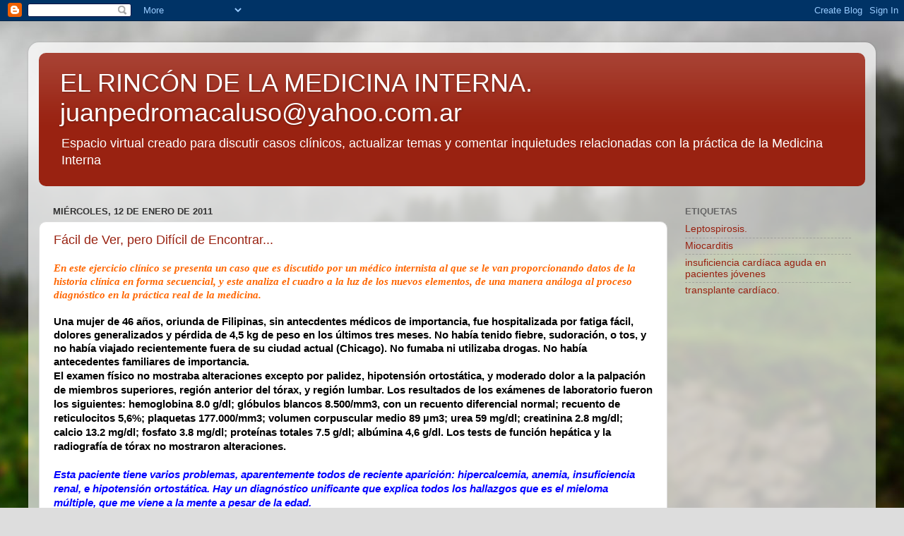

--- FILE ---
content_type: text/html; charset=UTF-8
request_url: https://www.elrincondelamedicinainterna.com/b/stats?style=BLACK_TRANSPARENT&timeRange=ALL_TIME&token=APq4FmC0zDgODfxT0I6MLOO-RCwExHsZgiEAvRoOV8O294Ou2eRVg4XS-6cfk70I6lk8qfYLuZ_URZQE466CwkFL_cXS6N6reQ
body_size: 23
content:
{"total":17039754,"sparklineOptions":{"backgroundColor":{"fillOpacity":0.1,"fill":"#000000"},"series":[{"areaOpacity":0.3,"color":"#202020"}]},"sparklineData":[[0,4],[1,4],[2,4],[3,3],[4,4],[5,5],[6,5],[7,5],[8,4],[9,4],[10,4],[11,5],[12,4],[13,5],[14,5],[15,5],[16,5],[17,5],[18,6],[19,5],[20,5],[21,5],[22,6],[23,7],[24,44],[25,64],[26,87],[27,100],[28,83],[29,17]],"nextTickMs":646}

--- FILE ---
content_type: text/html; charset=utf-8
request_url: https://www.google.com/recaptcha/api2/aframe
body_size: 256
content:
<!DOCTYPE HTML><html><head><meta http-equiv="content-type" content="text/html; charset=UTF-8"></head><body><script nonce="qfLT0EStxIzCD_eoMFtHBQ">/** Anti-fraud and anti-abuse applications only. See google.com/recaptcha */ try{var clients={'sodar':'https://pagead2.googlesyndication.com/pagead/sodar?'};window.addEventListener("message",function(a){try{if(a.source===window.parent){var b=JSON.parse(a.data);var c=clients[b['id']];if(c){var d=document.createElement('img');d.src=c+b['params']+'&rc='+(localStorage.getItem("rc::a")?sessionStorage.getItem("rc::b"):"");window.document.body.appendChild(d);sessionStorage.setItem("rc::e",parseInt(sessionStorage.getItem("rc::e")||0)+1);localStorage.setItem("rc::h",'1768882606666');}}}catch(b){}});window.parent.postMessage("_grecaptcha_ready", "*");}catch(b){}</script></body></html>

--- FILE ---
content_type: text/javascript; charset=UTF-8
request_url: https://www.elrincondelamedicinainterna.com/2011_01_12_archive.html?action=getFeed&widgetId=Feed1&widgetType=Feed&responseType=js&xssi_token=AOuZoY5QhRIsF6wA8bwN25wApXJ5N8axYQ%3A1768882603260
body_size: 361
content:
try {
_WidgetManager._HandleControllerResult('Feed1', 'getFeed',{'status': 'ok', 'feed': {'entries': [{'title': 'Casos Cl\xednicos: Var\xf3n de 40 a\xf1os con tumoraci\xf3n post traum\xe1tica de 5 meses \nde evoluci\xf3n en la zona del tal\xf3n', 'link': 'https://www.elrincondelamedicinainterna.com/2026/01/casos-clinicos-varon-de-40-anos-con.html', 'publishedDate': '2026-01-19T00:55:00.000-08:00', 'author': 'Juan Pedro Macaluso'}, {'title': 'Casos Cl\xednicos: Mujer de 72 a\xf1os con hemoptisis', 'link': 'https://www.elrincondelamedicinainterna.com/2026/01/casos-clinicos-mujer-de-72-anos-con.html', 'publishedDate': '2026-01-18T02:01:00.000-08:00', 'author': 'Juan Pedro Macaluso'}, {'title': 'Casos Cl\xednicos: Var\xf3n de 34 a\xf1os con erupci\xf3n palmoplantar.', 'link': 'https://www.elrincondelamedicinainterna.com/2026/01/casos-clinicos-varon-de-34-anos-con.html', 'publishedDate': '2026-01-17T01:28:00.000-08:00', 'author': 'Juan Pedro Macaluso'}, {'title': 'Un ni\xf1o de 5 a\xf1os con fiebre y rash cut\xe1neo', 'link': 'https://www.elrincondelamedicinainterna.com/2026/01/un-nino-de-5-anos-con-fiebre-y-rash.html', 'publishedDate': '2026-01-16T01:55:00.000-08:00', 'author': 'Juan Pedro Macaluso'}, {'title': 'Casos Cl\xednicos: Mujer de 48 a\xf1os con antecedentes de fiebre chicungunya, y \nerupci\xf3n dolorosa en palmas y plantas', 'link': 'https://www.elrincondelamedicinainterna.com/2026/01/casos-clinicos-mujer-de-48-anos-con.html', 'publishedDate': '2026-01-15T00:07:00.000-08:00', 'author': 'Juan Pedro Macaluso'}], 'title': 'EL RINC\xd3N DE LA MEDICINA INTERNA. juanpedromacaluso@yahoo.com.ar'}});
} catch (e) {
  if (typeof log != 'undefined') {
    log('HandleControllerResult failed: ' + e);
  }
}
